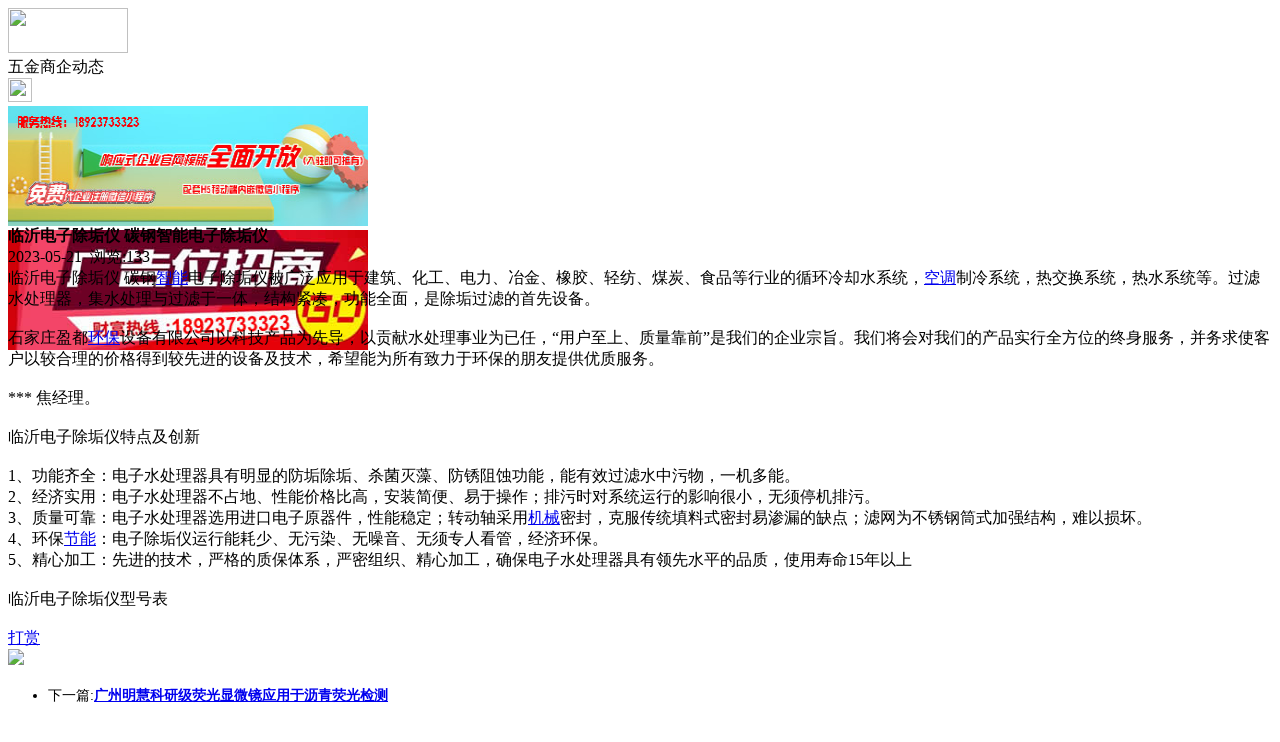

--- FILE ---
content_type: text/html;charset=UTF-8
request_url: https://m.wu89.com/news/show-47693.html
body_size: 3949
content:
<!doctype html>
<html>
<head>
<meta charset="UTF-8"/>
<title>临沂电子除垢仪 碳钢智能电子除垢仪_五金商企动态_五金交电资讯_五金之家</title>
<meta name="keywords" content="临沂电子除垢仪 碳钢智能电子除垢仪,瓷砖,陶瓷,五金商企动态"/>
<meta name="description" content="临沂电子除垢仪 碳钢智能电子除垢仪被广泛应用于建筑、化工、电力、冶金、橡胶、轻纺、煤炭、食品等行业的循环冷却水系统，空调制冷系统，热交换系统，热水系统等。过滤水处理器，集水处理与过滤于一体，结构紧凑，功能全面，是除垢过滤的首先设备。石家庄盈都环保设备有限公司以科技产品为先导，以贡献水处理事业为已任，&ldquo;用户至上、质量靠前&rdquo;是我们的企业宗旨。我们将会对我们的产品实行全方位的终身"/>
<meta name="viewport" content="initial-scale=1.0,maximum-scale=1.0,minimum-scale=1.0,user-scalable=0,width=device-width"/>
<meta http-equiv="Cache-Control" content="no-siteapp"/>
<meta name="generator" content="BoYi"/>
<meta name="format-detection" content="telephone=no"/>
<meta name="apple-mobile-web-app-capable" content="yes"/>
<meta name="apple-mobile-web-app-title" content="五金之家"/>
<meta name="apple-mobile-web-app-status-bar-style" content="default"/>
<link rel="apple-touch-icon-precomposed" href="https://m.wu89.com/apple-touch-icon-precomposed.png"/>
<meta name="mobile-web-app-capable" content="yes">
<link rel="icon" sizes="128x128" href="https://m.wu89.com/apple-touch-icon-precomposed.png">
<meta name="msapplication-TileImage" content="https://m.wu89.com/apple-touch-icon-precomposed.png">
<meta name="msapplication-TileColor" content="#007AFF">
<link rel="shortcut icon" type="image/x-icon" href="https://wu89.com/favicon.ico"/>
<link rel="bookmark" type="image/x-icon" href="https://wu89.com/favicon.ico"/>
<link rel="stylesheet" type="text/css" href="https://m.wu89.com/static/lib/jquery/jquery.mobile.custom.structure.min.css"/>
<link rel="stylesheet" type="text/css" href="https://m.wu89.com/static/style.css"/>
<script type="text/javascript" src="https://m.wu89.com/static/lib/jquery/jquery-2.1.1.min.js"></script>
<script type="text/javascript">
$(document).bind("mobileinit", function() {
　　$.mobile.ajaxEnabled = false;
});
var Dbrowser = '',AJPath = 'https://m.wu89.com/ajax.php',DTPath = 'https://wu89.com/',DTMob = 'https://m.wu89.com/';
if(!('ontouchend' in document) && window.location.href.indexOf('device.php') == -1) window.location='https://m.wu89.com/api/device.php?uri=https%3A%2F%2Fwu89.com%2Fnews%2Fshow-47693.html';
</script>
<script type="text/javascript" src="https://m.wu89.com/static/lib/jquery/jquery.mobile.custom.min.js"></script>
<script type="text/javascript" src="https://m.wu89.com/static/js/common.js"></script>
<script type="text/javascript" src="https://m.wu89.com/static/js/fix.js"></script>
</head>
<body>
<div data-role="page">
<div class="ui-toast"></div>
<div class="ui-mask"></div>
<div class="ui-sheet"></div>
<div id="head-bar">
<div class="head-in">
<div class="logo">
  <a href="https://m.wu89.com/"><img src="https://m.wu89.com/static/img/logo_m.png" width="120" height="45"/></a>
</div>
<div class="head-in-title">五金商企动态</div>
<div class="head-in-right">
  
<a href="javascript:Dsheet('<a href=&#34;https://m.wu89.com/api/share.php?mid=21&itemid=47693&#34; data-transition=&#34;slideup&#34;><span>分享好友</span></a>|<a href=&#34;https://m.wu89.com/news/&#34; data-direction=&#34;reverse&#34;><span>五金交电资讯首页</span></a>|<a href=&#34;https://m.wu89.com/channel.php&#34; data-direction=&#34;reverse&#34;><span>频道列表</span></a>|<a href=&#34;https://m.wu89.com/news/list-10.html&#34;><span>返回</span></a>', '取消');"><img src="https://m.wu89.com/static/img/icon-action.png" width="24" height="24"/></a>
</div>
</div>
<div class="head-bar-fix"></div>
</div>
<div class="listad"><script type="text/javascript" src="https://wu89.com/file/script/slide.js"></script><div id="slide_a35" class="slide" style="width:360px;height:120px;">
<a href="https://www.jc68.com/" target="_blank"><img src="https://bybc.cn/ad/jc68ad.jpg" width="360" height="120" alt=""/></a>
<a href="https://www.jc68.com/" target="_blank"><img src="https://bybc.cn/ad/ad20-2.jpg" width="360" height="120" alt=""/></a>
</div>
<script type="text/javascript">new dslide('slide_a35');</script>
</div>
<div class="main">
<div class="title"><strong>临沂电子除垢仪 碳钢智能电子除垢仪</strong></div>
  <div class="info">2023-05-21&nbsp;&nbsp;浏览:<span id="hits">133</span></div>
<div class="content">
临沂电子除垢仪 碳钢<a href="https://m.jc68.com/anfang/" target="_blank" rel="external">智能</a>电子除垢仪被广泛应用于建筑、化工、电力、冶金、橡胶、轻纺、煤炭、食品等行业的循环冷却水系统，<a href="https://m.jc68.com/dianqi/" target="_blank" rel="external">空调</a>制冷系统，热交换系统，热水系统等。过滤水处理器，集水处理与过滤于一体，结构紧凑，功能全面，是除垢过滤的首先设备。<br /><br />石家庄盈都<a href="https://m.jc68.com/huanbao/" target="_blank" rel="external">环保</a>设备有限公司以科技产品为先导，以贡献水处理事业为已任，&ldquo;用户至上、质量靠前&rdquo;是我们的企业宗旨。我们将会对我们的产品实行全方位的终身服务，并务求使客户以较合理的价格得到较先进的设备及技术，希望能为所有致力于环保的朋友提供优质服务。<br /><br />*** 焦经理。<br /><br />临沂电子除垢仪特点及创新<br /><br />1、功能齐全：电子水处理器具有明显的防垢除垢、杀菌灭藻、防锈阻蚀功能，能有效过滤水中污物，一机多能。<br /> 2、经济实用：电子水处理器不占地、性能价格比高，安装简便、易于操作；排污时对系统运行的影响很小，无须停机排污。<br /> 3、质量可靠：电子水处理器选用进口电子原器件，性能稳定；转动轴采用<a href="https://m.jc68.com/jixie/" target="_blank" rel="external">机械</a>密封，克服传统填料式密封易渗漏的缺点；滤网为不锈钢筒式加强结构，难以损坏。<br /> 4、环保<a href="https://m.jc68.com/huanbao/" target="_blank" rel="external">节能</a>：电子除垢仪运行能耗少、无污染、无噪音、无须专人看管，经济环保。<br /> 5、精心加工：先进的技术，严格的质保体系，严密组织、精心加工，确保电子水处理器具有领先水平的品质，使用寿命15年以上<br /><br />临沂电子除垢仪型号表<br /><br /></div>
<div class="award"><a href="https://m.wu89.com/member/award.php?mid=21&itemid=47693" rel="external"><div>打赏</div></a></div>
 
<div class="listad"><img src="https://wu89.com/skin/boyi/image/xiao+gong.jpg" width="100%"/></div>
<div class="title">
          <ul class="listtxt" style="font-size:14px;line-height:180%;">
                        <li>下一篇:<a href="https://m.wu89.com/news/show-50377.html"><strong>广州明慧科研级荧光显微镜应用于沥青荧光检测</strong></a></li>
                        </ul>
                <ul class="listtxt" style="font-size:14px;line-height:180%;">
                        <li>上一篇:<a href="https://m.wu89.com/news/show-47692.html"><strong>2015瓷砖流行趋势前瞻：良好的回归</strong></a></li>
                        </ul>
</div>
</div>
<div class="box_head"><span class="f_r px14"><a href="https://m.wu89.com/news/">更多&raquo;</a></span><span>您可能感兴趣的文章:</span></div>
<ul class="list-txt">
<li>
<a href="https://m.wu89.com/news/show-50377.html" title="广州明慧科研级荧光显微镜应用于沥青荧光检测">广州明慧科研级荧光显微镜应用于沥青荧光检测</a>　
</li></ul><ul class="list-txt">
<li>
<a href="https://m.wu89.com/news/show-50376.html" title="新型高效重型细碎机该如何选择合适的生产厂家">新型高效重型细碎机该如何选择合适的生产厂家</a>　
</li></ul><ul class="list-txt">
<li>
<a href="https://m.wu89.com/news/show-50373.html" title="美阁门窗荣获铝门窗 “创新性品牌”引领门窗行业创新升级">美阁门窗荣获铝门窗 “创新性品牌”引领门窗行业创新升级</a>　
</li></ul><ul class="list-txt">
<li>
<a href="https://m.wu89.com/news/show-50369.html" title="青岛办公家具专业设备德国原装的威力Unicontrol6">青岛办公家具专业设备德国原装的威力Unicontrol6</a>　
</li></ul><ul class="list-txt">
<li>
<a href="https://m.wu89.com/news/show-50368.html" title="闪光对焊机之液压系统介绍—苏州安嘉">闪光对焊机之液压系统介绍—苏州安嘉</a>　
</li></ul><ul class="list-txt">
<li>
<a href="https://m.wu89.com/news/show-50367.html" title="专业运动木地板施工厂家 运动木地板安装流程">专业运动木地板施工厂家 运动木地板安装流程</a>　
</li></ul><div class="box_head"><span class="f_r px12"><a href="https://m.wu89.com/sell/">更多&raquo;</a></span><span>有关<strong> 瓷砖 陶瓷 </strong>的产品：</span></div>
<div class="sell">
</div>
<div class="sell">
</div>
<div class="foot-bar">
  <li style="list-style-type:none;" class="icon-home"><a href="https://m.wu89.com/news/" data-transition="none" data-ajax="false"><span>五金交电资讯</span></a></li>
  <li style="list-style-type:none;">
<div class="foot-comment">
<div class="bd-t bd-r bd-b bd-l" onclick="Go($('#comment-count').attr('href'));">发表评论
 | <a href="https://m.wu89.com/comment/index-htm-mid-21-itemid-47693.html" class="b" id="comment-count">0评</a>
    </div>
    </div></li>
  <li style="list-style-type:none; float:right;" class="icon-my"><a href="https://m.wu89.com/my.php" data-transition="none" data-ajax="false"><span>评论登陆</span></a></li>
</div>
<div class="foot-p">
<a href="https://m.wu89.com/bbs">移动社区</a>
<a href="https://m.tm62.com/">陶瓷头条</a>
<a href="https://m.kl55.cn/">空调头条</a>
<a href="https://m.wy9.cn/">卫浴头条</a>
<a href="https://m.ju38.cn/">洁具头条</a>
<a href="https://m.qw-w.com/">油漆头条</a>
<a href="https://m.l355.com/">涂料头条</a>
<a href="https://m.db33.cn/">地板头条</a>
<a href="https://m.dd35.cn/">吊顶头条</a>
<a href="https://m.yg75.com/">衣柜头条</a>
<a href="https://m.ju77.cn/">家居头条</a>
<a href="https://m.y-8.cn/">老姚之家</a>
<a href="https://m.h-7.cn/">灯饰之家</a>
<a href="https://m.dq27.cn/">电气之家</a>
<a href="https://m.qjtt.cn/">全景头条</a>
<a href="https://m.zm755.com/">照明之家</a>
<a href="https://m.fs755.com/">防水之家</a>
<a href="https://m.fd755.com/">防盗之家</a>
<a href="https://m.qkl07.com/">区快洞察</a>
<a href="https://m.jc68.com/">建材</a>
  
<a href="https://m-sz.jc68.com/">深圳建材</a>
<a href="https://m-hk.jc68.com/">香港建材</a>
<a href="https://m-fs.jc68.com/">佛山建材</a>
<a href="https://m-gz.jc68.com/">广州建材</a>
<a href="https://m-dg.jc68.com/">东莞建材</a>
<a href="https://m-huizhou.jc68.com/">惠州建材</a>
<a href="https://m-nanning.jc68.com/">南宁建材</a>
<a href="https://m-chongzuo.jc68.com/">崇左建材</a>
<a href="https://m-laibin.jc68.com/">来宾建材</a>
<a href="https://m-hechi.jc68.com/">河池建材</a>
<a href="https://m-hezhou.jc68.com/">贺州建材</a>
<a href="https://m-baise.jc68.com/">百色建材</a>
<a href="https://m-yulin.jc68.com/">玉林建材</a>
<a href="https://m-guigang.jc68.com/">贵港建材</a>
<a href="https://m-qinzhou.jc68.com/">钦州建材</a>
<a href="https://m-fcg.jc68.com/">防城港建材</a>
<a href="https://m-beihai.jc68.com/">北海建材</a>
<a href="https://m-wuzhou.jc68.com/">梧州建材</a>
<a href="https://m-guilin.jc68.com/">桂林建材</a>
<a href="https://m-liuzhou.jc68.com/">柳州建材</a>
</div>
<div style="display:none">
(c)2015-2017 Bybc.cn SYSTEM All Rights Reserved</div>
<div class="foot-bar-fix"></div>
</body>
</html>